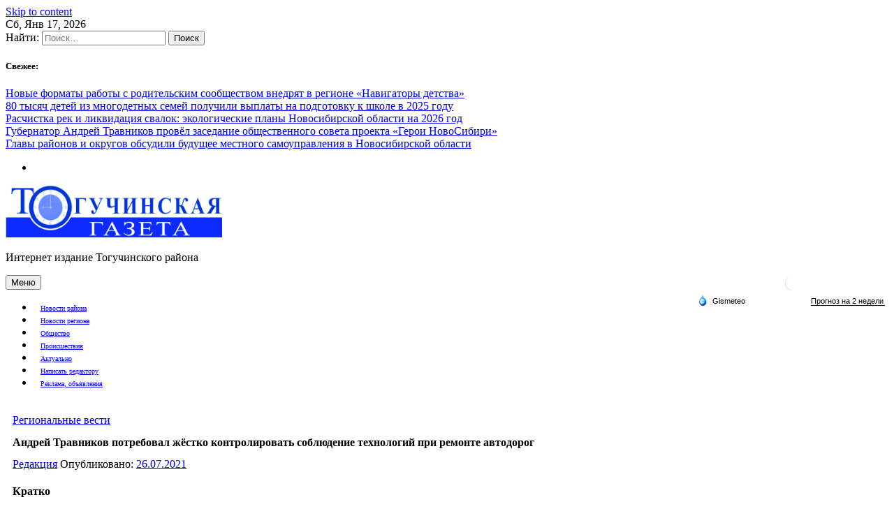

--- FILE ---
content_type: text/html; charset=UTF-8
request_url: https://toggazeta.ru/andrej-travnikov-potreboval-zhjostko-kontrolirovat-sobljudenie-tehnologij-pri-remonte-avtodorog/
body_size: 16083
content:
<!doctype html>
<html lang="ru-RU">
<head>
<meta charset="UTF-8">
<meta name="viewport" content="width=device-width, initial-scale=1">
<link rel="profile" href="https://gmpg.org/xfn/11">
<meta name='robots' content='index, follow, max-image-preview:large, max-snippet:-1, max-video-preview:-1' />
<style>img:is([sizes="auto" i], [sizes^="auto," i]) { contain-intrinsic-size: 3000px 1500px }</style>
<!-- This site is optimized with the Yoast SEO plugin v26.4 - https://yoast.com/wordpress/plugins/seo/ -->
<title>Андрей Травников потребовал жёстко контролировать соблюдение технологий при ремонте автодорог -</title>
<meta name="description" content="На еженедельном оперативном совещании под руководством Губернатора Новосибирской области Андрея Травникова с отчётом об устранении в 2021 году гарантийных" />
<link rel="canonical" href="https://toggazeta.ru/andrej-travnikov-potreboval-zhjostko-kontrolirovat-sobljudenie-tehnologij-pri-remonte-avtodorog/" />
<meta property="og:locale" content="ru_RU" />
<meta property="og:type" content="article" />
<meta property="og:title" content="Андрей Травников потребовал жёстко контролировать соблюдение технологий при ремонте автодорог -" />
<meta property="og:description" content="На еженедельном оперативном совещании под руководством Губернатора Новосибирской области Андрея Травникова с отчётом об устранении в 2021 году гарантийных" />
<meta property="og:url" content="https://toggazeta.ru/andrej-travnikov-potreboval-zhjostko-kontrolirovat-sobljudenie-tehnologij-pri-remonte-avtodorog/" />
<meta property="article:published_time" content="2021-07-26T06:48:12+00:00" />
<meta property="article:modified_time" content="2021-07-26T06:48:14+00:00" />
<meta property="og:image" content="https://toggazeta.ru/wp-content/uploads/2021/07/DSC_0691.jpg" />
<meta property="og:image:width" content="834" />
<meta property="og:image:height" content="555" />
<meta property="og:image:type" content="image/jpeg" />
<meta name="author" content="Редакция" />
<meta name="twitter:card" content="summary_large_image" />
<meta name="twitter:label1" content="Написано автором" />
<meta name="twitter:data1" content="Редакция" />
<meta name="twitter:label2" content="Примерное время для чтения" />
<meta name="twitter:data2" content="2 минуты" />
<script type="application/ld+json" class="yoast-schema-graph">{"@context":"https://schema.org","@graph":[{"@type":"WebPage","@id":"https://toggazeta.ru/andrej-travnikov-potreboval-zhjostko-kontrolirovat-sobljudenie-tehnologij-pri-remonte-avtodorog/","url":"https://toggazeta.ru/andrej-travnikov-potreboval-zhjostko-kontrolirovat-sobljudenie-tehnologij-pri-remonte-avtodorog/","name":"Андрей Травников потребовал жёстко контролировать соблюдение технологий при ремонте автодорог -","isPartOf":{"@id":"https://toggazeta.ru/#website"},"primaryImageOfPage":{"@id":"https://toggazeta.ru/andrej-travnikov-potreboval-zhjostko-kontrolirovat-sobljudenie-tehnologij-pri-remonte-avtodorog/#primaryimage"},"image":{"@id":"https://toggazeta.ru/andrej-travnikov-potreboval-zhjostko-kontrolirovat-sobljudenie-tehnologij-pri-remonte-avtodorog/#primaryimage"},"thumbnailUrl":"https://toggazeta.ru/wp-content/uploads/2021/07/DSC_0691.jpg","datePublished":"2021-07-26T06:48:12+00:00","dateModified":"2021-07-26T06:48:14+00:00","author":{"@id":"https://toggazeta.ru/#/schema/person/814cd4aa9dc459dce7dbe1e0ce2d8880"},"description":"На еженедельном оперативном совещании под руководством Губернатора Новосибирской области Андрея Травникова с отчётом об устранении в 2021 году гарантийных","breadcrumb":{"@id":"https://toggazeta.ru/andrej-travnikov-potreboval-zhjostko-kontrolirovat-sobljudenie-tehnologij-pri-remonte-avtodorog/#breadcrumb"},"inLanguage":"ru-RU","potentialAction":[{"@type":"ReadAction","target":["https://toggazeta.ru/andrej-travnikov-potreboval-zhjostko-kontrolirovat-sobljudenie-tehnologij-pri-remonte-avtodorog/"]}]},{"@type":"ImageObject","inLanguage":"ru-RU","@id":"https://toggazeta.ru/andrej-travnikov-potreboval-zhjostko-kontrolirovat-sobljudenie-tehnologij-pri-remonte-avtodorog/#primaryimage","url":"https://toggazeta.ru/wp-content/uploads/2021/07/DSC_0691.jpg","contentUrl":"https://toggazeta.ru/wp-content/uploads/2021/07/DSC_0691.jpg","width":834,"height":555},{"@type":"BreadcrumbList","@id":"https://toggazeta.ru/andrej-travnikov-potreboval-zhjostko-kontrolirovat-sobljudenie-tehnologij-pri-remonte-avtodorog/#breadcrumb","itemListElement":[{"@type":"ListItem","position":1,"name":"Главная страница","item":"https://toggazeta.ru/"},{"@type":"ListItem","position":2,"name":"Андрей Травников потребовал жёстко контролировать соблюдение технологий при ремонте автодорог"}]},{"@type":"WebSite","@id":"https://toggazeta.ru/#website","url":"https://toggazeta.ru/","name":"","description":"Интернет издание Тогучинского района","potentialAction":[{"@type":"SearchAction","target":{"@type":"EntryPoint","urlTemplate":"https://toggazeta.ru/?s={search_term_string}"},"query-input":{"@type":"PropertyValueSpecification","valueRequired":true,"valueName":"search_term_string"}}],"inLanguage":"ru-RU"},{"@type":"Person","@id":"https://toggazeta.ru/#/schema/person/814cd4aa9dc459dce7dbe1e0ce2d8880","name":"Редакция","image":{"@type":"ImageObject","inLanguage":"ru-RU","@id":"https://toggazeta.ru/#/schema/person/image/","url":"https://secure.gravatar.com/avatar/d37f269499747e8b5ef41bad8eb9a4d0171c2b5dd46ea1eb2460564ed143d8ed?s=96&d=mm&r=g","contentUrl":"https://secure.gravatar.com/avatar/d37f269499747e8b5ef41bad8eb9a4d0171c2b5dd46ea1eb2460564ed143d8ed?s=96&d=mm&r=g","caption":"Редакция"},"sameAs":["http://toggazeta.ru"],"url":"https://toggazeta.ru/author/admin/"}]}</script>
<!-- / Yoast SEO plugin. -->
<link rel="amphtml" href="https://toggazeta.ru/andrej-travnikov-potreboval-zhjostko-kontrolirovat-sobljudenie-tehnologij-pri-remonte-avtodorog/amp/" /><meta name="generator" content="AMP for WP 1.1.8"/><link rel="alternate" type="application/rss+xml" title=" &raquo; Лента" href="https://toggazeta.ru/feed/" />
<link rel="alternate" type="application/rss+xml" title=" &raquo; Лента комментариев" href="https://toggazeta.ru/comments/feed/" />
<script>
window._wpemojiSettings = {"baseUrl":"https:\/\/s.w.org\/images\/core\/emoji\/16.0.1\/72x72\/","ext":".png","svgUrl":"https:\/\/s.w.org\/images\/core\/emoji\/16.0.1\/svg\/","svgExt":".svg","source":{"concatemoji":"https:\/\/toggazeta.ru\/wp-includes\/js\/wp-emoji-release.min.js?ver=6.8.3"}};
/*! This file is auto-generated */
!function(s,n){var o,i,e;function c(e){try{var t={supportTests:e,timestamp:(new Date).valueOf()};sessionStorage.setItem(o,JSON.stringify(t))}catch(e){}}function p(e,t,n){e.clearRect(0,0,e.canvas.width,e.canvas.height),e.fillText(t,0,0);var t=new Uint32Array(e.getImageData(0,0,e.canvas.width,e.canvas.height).data),a=(e.clearRect(0,0,e.canvas.width,e.canvas.height),e.fillText(n,0,0),new Uint32Array(e.getImageData(0,0,e.canvas.width,e.canvas.height).data));return t.every(function(e,t){return e===a[t]})}function u(e,t){e.clearRect(0,0,e.canvas.width,e.canvas.height),e.fillText(t,0,0);for(var n=e.getImageData(16,16,1,1),a=0;a<n.data.length;a++)if(0!==n.data[a])return!1;return!0}function f(e,t,n,a){switch(t){case"flag":return n(e,"\ud83c\udff3\ufe0f\u200d\u26a7\ufe0f","\ud83c\udff3\ufe0f\u200b\u26a7\ufe0f")?!1:!n(e,"\ud83c\udde8\ud83c\uddf6","\ud83c\udde8\u200b\ud83c\uddf6")&&!n(e,"\ud83c\udff4\udb40\udc67\udb40\udc62\udb40\udc65\udb40\udc6e\udb40\udc67\udb40\udc7f","\ud83c\udff4\u200b\udb40\udc67\u200b\udb40\udc62\u200b\udb40\udc65\u200b\udb40\udc6e\u200b\udb40\udc67\u200b\udb40\udc7f");case"emoji":return!a(e,"\ud83e\udedf")}return!1}function g(e,t,n,a){var r="undefined"!=typeof WorkerGlobalScope&&self instanceof WorkerGlobalScope?new OffscreenCanvas(300,150):s.createElement("canvas"),o=r.getContext("2d",{willReadFrequently:!0}),i=(o.textBaseline="top",o.font="600 32px Arial",{});return e.forEach(function(e){i[e]=t(o,e,n,a)}),i}function t(e){var t=s.createElement("script");t.src=e,t.defer=!0,s.head.appendChild(t)}"undefined"!=typeof Promise&&(o="wpEmojiSettingsSupports",i=["flag","emoji"],n.supports={everything:!0,everythingExceptFlag:!0},e=new Promise(function(e){s.addEventListener("DOMContentLoaded",e,{once:!0})}),new Promise(function(t){var n=function(){try{var e=JSON.parse(sessionStorage.getItem(o));if("object"==typeof e&&"number"==typeof e.timestamp&&(new Date).valueOf()<e.timestamp+604800&&"object"==typeof e.supportTests)return e.supportTests}catch(e){}return null}();if(!n){if("undefined"!=typeof Worker&&"undefined"!=typeof OffscreenCanvas&&"undefined"!=typeof URL&&URL.createObjectURL&&"undefined"!=typeof Blob)try{var e="postMessage("+g.toString()+"("+[JSON.stringify(i),f.toString(),p.toString(),u.toString()].join(",")+"));",a=new Blob([e],{type:"text/javascript"}),r=new Worker(URL.createObjectURL(a),{name:"wpTestEmojiSupports"});return void(r.onmessage=function(e){c(n=e.data),r.terminate(),t(n)})}catch(e){}c(n=g(i,f,p,u))}t(n)}).then(function(e){for(var t in e)n.supports[t]=e[t],n.supports.everything=n.supports.everything&&n.supports[t],"flag"!==t&&(n.supports.everythingExceptFlag=n.supports.everythingExceptFlag&&n.supports[t]);n.supports.everythingExceptFlag=n.supports.everythingExceptFlag&&!n.supports.flag,n.DOMReady=!1,n.readyCallback=function(){n.DOMReady=!0}}).then(function(){return e}).then(function(){var e;n.supports.everything||(n.readyCallback(),(e=n.source||{}).concatemoji?t(e.concatemoji):e.wpemoji&&e.twemoji&&(t(e.twemoji),t(e.wpemoji)))}))}((window,document),window._wpemojiSettings);
</script>
<style id='wp-emoji-styles-inline-css'>
img.wp-smiley, img.emoji {
display: inline !important;
border: none !important;
box-shadow: none !important;
height: 1em !important;
width: 1em !important;
margin: 0 0.07em !important;
vertical-align: -0.1em !important;
background: none !important;
padding: 0 !important;
}
</style>
<!-- <link rel='stylesheet' id='wp-block-library-css' href='https://toggazeta.ru/wp-includes/css/dist/block-library/style.min.css?ver=6.8.3' media='all' /> -->
<link rel="stylesheet" type="text/css" href="//toggazeta.ru/wp-content/cache/wpfc-minified/23ye7y03/dmflc.css" media="all"/>
<style id='classic-theme-styles-inline-css'>
/*! This file is auto-generated */
.wp-block-button__link{color:#fff;background-color:#32373c;border-radius:9999px;box-shadow:none;text-decoration:none;padding:calc(.667em + 2px) calc(1.333em + 2px);font-size:1.125em}.wp-block-file__button{background:#32373c;color:#fff;text-decoration:none}
</style>
<style id='global-styles-inline-css'>
:root{--wp--preset--aspect-ratio--square: 1;--wp--preset--aspect-ratio--4-3: 4/3;--wp--preset--aspect-ratio--3-4: 3/4;--wp--preset--aspect-ratio--3-2: 3/2;--wp--preset--aspect-ratio--2-3: 2/3;--wp--preset--aspect-ratio--16-9: 16/9;--wp--preset--aspect-ratio--9-16: 9/16;--wp--preset--color--black: #000000;--wp--preset--color--cyan-bluish-gray: #abb8c3;--wp--preset--color--white: #ffffff;--wp--preset--color--pale-pink: #f78da7;--wp--preset--color--vivid-red: #cf2e2e;--wp--preset--color--luminous-vivid-orange: #ff6900;--wp--preset--color--luminous-vivid-amber: #fcb900;--wp--preset--color--light-green-cyan: #7bdcb5;--wp--preset--color--vivid-green-cyan: #00d084;--wp--preset--color--pale-cyan-blue: #8ed1fc;--wp--preset--color--vivid-cyan-blue: #0693e3;--wp--preset--color--vivid-purple: #9b51e0;--wp--preset--gradient--vivid-cyan-blue-to-vivid-purple: linear-gradient(135deg,rgba(6,147,227,1) 0%,rgb(155,81,224) 100%);--wp--preset--gradient--light-green-cyan-to-vivid-green-cyan: linear-gradient(135deg,rgb(122,220,180) 0%,rgb(0,208,130) 100%);--wp--preset--gradient--luminous-vivid-amber-to-luminous-vivid-orange: linear-gradient(135deg,rgba(252,185,0,1) 0%,rgba(255,105,0,1) 100%);--wp--preset--gradient--luminous-vivid-orange-to-vivid-red: linear-gradient(135deg,rgba(255,105,0,1) 0%,rgb(207,46,46) 100%);--wp--preset--gradient--very-light-gray-to-cyan-bluish-gray: linear-gradient(135deg,rgb(238,238,238) 0%,rgb(169,184,195) 100%);--wp--preset--gradient--cool-to-warm-spectrum: linear-gradient(135deg,rgb(74,234,220) 0%,rgb(151,120,209) 20%,rgb(207,42,186) 40%,rgb(238,44,130) 60%,rgb(251,105,98) 80%,rgb(254,248,76) 100%);--wp--preset--gradient--blush-light-purple: linear-gradient(135deg,rgb(255,206,236) 0%,rgb(152,150,240) 100%);--wp--preset--gradient--blush-bordeaux: linear-gradient(135deg,rgb(254,205,165) 0%,rgb(254,45,45) 50%,rgb(107,0,62) 100%);--wp--preset--gradient--luminous-dusk: linear-gradient(135deg,rgb(255,203,112) 0%,rgb(199,81,192) 50%,rgb(65,88,208) 100%);--wp--preset--gradient--pale-ocean: linear-gradient(135deg,rgb(255,245,203) 0%,rgb(182,227,212) 50%,rgb(51,167,181) 100%);--wp--preset--gradient--electric-grass: linear-gradient(135deg,rgb(202,248,128) 0%,rgb(113,206,126) 100%);--wp--preset--gradient--midnight: linear-gradient(135deg,rgb(2,3,129) 0%,rgb(40,116,252) 100%);--wp--preset--font-size--small: 13px;--wp--preset--font-size--medium: 20px;--wp--preset--font-size--large: 36px;--wp--preset--font-size--x-large: 42px;--wp--preset--spacing--20: 0.44rem;--wp--preset--spacing--30: 0.67rem;--wp--preset--spacing--40: 1rem;--wp--preset--spacing--50: 1.5rem;--wp--preset--spacing--60: 2.25rem;--wp--preset--spacing--70: 3.38rem;--wp--preset--spacing--80: 5.06rem;--wp--preset--shadow--natural: 6px 6px 9px rgba(0, 0, 0, 0.2);--wp--preset--shadow--deep: 12px 12px 50px rgba(0, 0, 0, 0.4);--wp--preset--shadow--sharp: 6px 6px 0px rgba(0, 0, 0, 0.2);--wp--preset--shadow--outlined: 6px 6px 0px -3px rgba(255, 255, 255, 1), 6px 6px rgba(0, 0, 0, 1);--wp--preset--shadow--crisp: 6px 6px 0px rgba(0, 0, 0, 1);}:where(.is-layout-flex){gap: 0.5em;}:where(.is-layout-grid){gap: 0.5em;}body .is-layout-flex{display: flex;}.is-layout-flex{flex-wrap: wrap;align-items: center;}.is-layout-flex > :is(*, div){margin: 0;}body .is-layout-grid{display: grid;}.is-layout-grid > :is(*, div){margin: 0;}:where(.wp-block-columns.is-layout-flex){gap: 2em;}:where(.wp-block-columns.is-layout-grid){gap: 2em;}:where(.wp-block-post-template.is-layout-flex){gap: 1.25em;}:where(.wp-block-post-template.is-layout-grid){gap: 1.25em;}.has-black-color{color: var(--wp--preset--color--black) !important;}.has-cyan-bluish-gray-color{color: var(--wp--preset--color--cyan-bluish-gray) !important;}.has-white-color{color: var(--wp--preset--color--white) !important;}.has-pale-pink-color{color: var(--wp--preset--color--pale-pink) !important;}.has-vivid-red-color{color: var(--wp--preset--color--vivid-red) !important;}.has-luminous-vivid-orange-color{color: var(--wp--preset--color--luminous-vivid-orange) !important;}.has-luminous-vivid-amber-color{color: var(--wp--preset--color--luminous-vivid-amber) !important;}.has-light-green-cyan-color{color: var(--wp--preset--color--light-green-cyan) !important;}.has-vivid-green-cyan-color{color: var(--wp--preset--color--vivid-green-cyan) !important;}.has-pale-cyan-blue-color{color: var(--wp--preset--color--pale-cyan-blue) !important;}.has-vivid-cyan-blue-color{color: var(--wp--preset--color--vivid-cyan-blue) !important;}.has-vivid-purple-color{color: var(--wp--preset--color--vivid-purple) !important;}.has-black-background-color{background-color: var(--wp--preset--color--black) !important;}.has-cyan-bluish-gray-background-color{background-color: var(--wp--preset--color--cyan-bluish-gray) !important;}.has-white-background-color{background-color: var(--wp--preset--color--white) !important;}.has-pale-pink-background-color{background-color: var(--wp--preset--color--pale-pink) !important;}.has-vivid-red-background-color{background-color: var(--wp--preset--color--vivid-red) !important;}.has-luminous-vivid-orange-background-color{background-color: var(--wp--preset--color--luminous-vivid-orange) !important;}.has-luminous-vivid-amber-background-color{background-color: var(--wp--preset--color--luminous-vivid-amber) !important;}.has-light-green-cyan-background-color{background-color: var(--wp--preset--color--light-green-cyan) !important;}.has-vivid-green-cyan-background-color{background-color: var(--wp--preset--color--vivid-green-cyan) !important;}.has-pale-cyan-blue-background-color{background-color: var(--wp--preset--color--pale-cyan-blue) !important;}.has-vivid-cyan-blue-background-color{background-color: var(--wp--preset--color--vivid-cyan-blue) !important;}.has-vivid-purple-background-color{background-color: var(--wp--preset--color--vivid-purple) !important;}.has-black-border-color{border-color: var(--wp--preset--color--black) !important;}.has-cyan-bluish-gray-border-color{border-color: var(--wp--preset--color--cyan-bluish-gray) !important;}.has-white-border-color{border-color: var(--wp--preset--color--white) !important;}.has-pale-pink-border-color{border-color: var(--wp--preset--color--pale-pink) !important;}.has-vivid-red-border-color{border-color: var(--wp--preset--color--vivid-red) !important;}.has-luminous-vivid-orange-border-color{border-color: var(--wp--preset--color--luminous-vivid-orange) !important;}.has-luminous-vivid-amber-border-color{border-color: var(--wp--preset--color--luminous-vivid-amber) !important;}.has-light-green-cyan-border-color{border-color: var(--wp--preset--color--light-green-cyan) !important;}.has-vivid-green-cyan-border-color{border-color: var(--wp--preset--color--vivid-green-cyan) !important;}.has-pale-cyan-blue-border-color{border-color: var(--wp--preset--color--pale-cyan-blue) !important;}.has-vivid-cyan-blue-border-color{border-color: var(--wp--preset--color--vivid-cyan-blue) !important;}.has-vivid-purple-border-color{border-color: var(--wp--preset--color--vivid-purple) !important;}.has-vivid-cyan-blue-to-vivid-purple-gradient-background{background: var(--wp--preset--gradient--vivid-cyan-blue-to-vivid-purple) !important;}.has-light-green-cyan-to-vivid-green-cyan-gradient-background{background: var(--wp--preset--gradient--light-green-cyan-to-vivid-green-cyan) !important;}.has-luminous-vivid-amber-to-luminous-vivid-orange-gradient-background{background: var(--wp--preset--gradient--luminous-vivid-amber-to-luminous-vivid-orange) !important;}.has-luminous-vivid-orange-to-vivid-red-gradient-background{background: var(--wp--preset--gradient--luminous-vivid-orange-to-vivid-red) !important;}.has-very-light-gray-to-cyan-bluish-gray-gradient-background{background: var(--wp--preset--gradient--very-light-gray-to-cyan-bluish-gray) !important;}.has-cool-to-warm-spectrum-gradient-background{background: var(--wp--preset--gradient--cool-to-warm-spectrum) !important;}.has-blush-light-purple-gradient-background{background: var(--wp--preset--gradient--blush-light-purple) !important;}.has-blush-bordeaux-gradient-background{background: var(--wp--preset--gradient--blush-bordeaux) !important;}.has-luminous-dusk-gradient-background{background: var(--wp--preset--gradient--luminous-dusk) !important;}.has-pale-ocean-gradient-background{background: var(--wp--preset--gradient--pale-ocean) !important;}.has-electric-grass-gradient-background{background: var(--wp--preset--gradient--electric-grass) !important;}.has-midnight-gradient-background{background: var(--wp--preset--gradient--midnight) !important;}.has-small-font-size{font-size: var(--wp--preset--font-size--small) !important;}.has-medium-font-size{font-size: var(--wp--preset--font-size--medium) !important;}.has-large-font-size{font-size: var(--wp--preset--font-size--large) !important;}.has-x-large-font-size{font-size: var(--wp--preset--font-size--x-large) !important;}
:where(.wp-block-post-template.is-layout-flex){gap: 1.25em;}:where(.wp-block-post-template.is-layout-grid){gap: 1.25em;}
:where(.wp-block-columns.is-layout-flex){gap: 2em;}:where(.wp-block-columns.is-layout-grid){gap: 2em;}
:root :where(.wp-block-pullquote){font-size: 1.5em;line-height: 1.6;}
</style>
<!-- <link rel='stylesheet' id='lwpcng-main-css' href='https://toggazeta.ru/wp-content/plugins/luckywp-cookie-notice-gdpr/front/assets/main.min.css?ver=1.2.1' media='all' /> -->
<!-- <link rel='stylesheet' id='bootstrap-grid-css' href='https://toggazeta.ru/wp-content/themes/newsdot/assets/css/bootstrap-grid.css?ver=v4.4.1' media='all' /> -->
<!-- <link rel='stylesheet' id='owl-carousel-2-css' href='https://toggazeta.ru/wp-content/themes/newsdot/assets/css/owl.carousel.css?ver=v2.3.4' media='all' /> -->
<!-- <link rel='stylesheet' id='owl-carousel-2-default-css' href='https://toggazeta.ru/wp-content/themes/newsdot/assets/css/owl.theme.default.css?ver=v2.3.4' media='all' /> -->
<!-- <link rel='stylesheet' id='newsdot-style-css' href='https://toggazeta.ru/wp-content/themes/newsdot/style.css?ver=1.0.4' media='all' /> -->
<link rel="stylesheet" type="text/css" href="//toggazeta.ru/wp-content/cache/wpfc-minified/4dtyxo9/4c84.css" media="all"/>
<script src='//toggazeta.ru/wp-content/cache/wpfc-minified/l0vi177k/4c84.js' type="text/javascript"></script>
<!-- <script src="https://toggazeta.ru/wp-includes/js/jquery/jquery.min.js?ver=3.7.1" id="jquery-core-js"></script> -->
<!-- <script src="https://toggazeta.ru/wp-includes/js/jquery/jquery-migrate.min.js?ver=3.4.1" id="jquery-migrate-js"></script> -->
<!-- <script src="https://toggazeta.ru/wp-content/plugins/luckywp-cookie-notice-gdpr/front/assets/main.min.js?ver=1.2.1" id="lwpcng-main-js"></script> -->
<link rel="https://api.w.org/" href="https://toggazeta.ru/wp-json/" /><link rel="alternate" title="JSON" type="application/json" href="https://toggazeta.ru/wp-json/wp/v2/posts/1334" /><link rel="EditURI" type="application/rsd+xml" title="RSD" href="https://toggazeta.ru/xmlrpc.php?rsd" />
<meta name="generator" content="WordPress 6.8.3" />
<link rel='shortlink' href='https://toggazeta.ru/?p=1334' />
<link rel="alternate" title="oEmbed (JSON)" type="application/json+oembed" href="https://toggazeta.ru/wp-json/oembed/1.0/embed?url=https%3A%2F%2Ftoggazeta.ru%2Fandrej-travnikov-potreboval-zhjostko-kontrolirovat-sobljudenie-tehnologij-pri-remonte-avtodorog%2F" />
<link rel="alternate" title="oEmbed (XML)" type="text/xml+oembed" href="https://toggazeta.ru/wp-json/oembed/1.0/embed?url=https%3A%2F%2Ftoggazeta.ru%2Fandrej-travnikov-potreboval-zhjostko-kontrolirovat-sobljudenie-tehnologij-pri-remonte-avtodorog%2F&#038;format=xml" />
<!-- Metadata generated with the Open Graph Protocol Framework plugin 2.0.0 - https://wordpress.org/plugins/open-graph-protocol-framework/ - https://www.itthinx.com/plugins/open-graph-protocol/ --><meta property="og:title" content="Андрей Травников потребовал жёстко контролировать соблюдение технологий при ремонте автодорог" />
<meta property="og:locale" content="ru_RU" />
<meta property="og:type" content="article" />
<meta property="og:image" content="https://toggazeta.ru/wp-content/uploads/2021/07/DSC_0691.jpg" />
<meta property="og:image:url" content="https://toggazeta.ru/wp-content/uploads/2021/07/DSC_0691.jpg" />
<meta property="og:image:secure_url" content="https://toggazeta.ru/wp-content/uploads/2021/07/DSC_0691.jpg" />
<meta property="og:image:width" content="834" />
<meta property="og:image:height" content="555" />
<meta property="og:url" content="https://toggazeta.ru/andrej-travnikov-potreboval-zhjostko-kontrolirovat-sobljudenie-tehnologij-pri-remonte-avtodorog/" />
<meta property="og:site_name" content="" />
<meta property="og:description" content="На еженедельном оперативном совещании под руководством Губернатора Новосибирской области Андрея Травникова с отчётом об устранении в 2021 году гарантийных замечаний, выявленных при проверке гарантийных участков автомобильных дорог, выступил министр транспорта и дорожного хозяйства Новосибирской области Анатолий Костылевский.  За период 2019–2021 &hellip;" />
<style type="text/css" id="custom-theme-css">
.custom-logo { height: 75px; width: auto; }
</style>
<link rel="icon" href="https://toggazeta.ru/wp-content/uploads/2020/10/cropped-Coat_of_Arms_of_Toguchinsky_rayon_Novosibirskaya_oblast-32x32.png" sizes="32x32" />
<link rel="icon" href="https://toggazeta.ru/wp-content/uploads/2020/10/cropped-Coat_of_Arms_of_Toguchinsky_rayon_Novosibirskaya_oblast-192x192.png" sizes="192x192" />
<link rel="apple-touch-icon" href="https://toggazeta.ru/wp-content/uploads/2020/10/cropped-Coat_of_Arms_of_Toguchinsky_rayon_Novosibirskaya_oblast-180x180.png" />
<meta name="msapplication-TileImage" content="https://toggazeta.ru/wp-content/uploads/2020/10/cropped-Coat_of_Arms_of_Toguchinsky_rayon_Novosibirskaya_oblast-270x270.png" />
<style id="wp-custom-css">
@media (max-width: 768px) { .entry-title {font-size: 1.2em;}}
.site-footer .site-info span:nth-child(2), .site-footer .site-info span:nth-child(3){display: none}
@media (max-width: 1800px) {
.main-navigation a {
padding-left: 13px;
padding-right: 13px;
font-size: 0.8rem;
}
}
@media (max-width: 1300px) {
.main-navigation a {
padding-left: 10px;
padding-right: 10px;
font-size: 0.6rem;
}
}
@media (max-width: 768px) {
.nd-banner-slide .post-thumbnail img{
height: auto;
min-height: 180px;
}
#nd-banner-slider-carousel .owl-prev, #nd-banner-slider-carousel .owl-next {
top: 30%;
transform: scale(0.8);
}
#nd-banner-slider-carousel .owl-next {
right: 5px;
}
#nd-banner-slider-carousel .owl-prev {
left: 5px;
}
}
@media (max-width: 500px) {
#nd-banner-slider-carousel .owl-prev, #nd-banner-slider-carousel .owl-next {
top: 15%;
}
}
/* fix for yandex.news view */
@media (max-width: 768px) {
.entry-title {font-size: 1em;}
.site-title, .header-right-widget-area, .site-description {display:none;}
.site-header .main-header-row { padding-top: 5px; padding-bottom: 5px; }	
.site-content {padding-top:5px;}	
}
.nd-post-body {padding: 20px;}
@media (min-width: 1025px) {
body.single .post .post-thumbnail img {width: 60%;}	
}
.hentry .post-thumbnail {text-align: center;}
@media (min-width: 768px) and (max-width: 1024px) {
body.single .post .post-thumbnail img {width: 50%;}
.nd-topbar {display:none;}
}
@media (max-width: 1440px) {
h1 {font-size: 1em;}
.post-thumbnail, .entry-header {margin-bottom: 5px!important;}
.site-content {padding-top: 10px;}
.nd-post-body {padding: 10px;}
}
/* end fix */
/* popup cookie */
.lwpcngNotice-light A, .lwpcngNotice-light A:hover, .lwpcngNotice-light A:visited {
color:black;
font-weight: 600;
}		</style>
<!--LiveInternet counter--><script>
new Image().src = "https://counter.yadro.ru/hit?r"+
escape(document.referrer)+((typeof(screen)=="undefined")?"":
";s"+screen.width+"*"+screen.height+"*"+(screen.colorDepth?
screen.colorDepth:screen.pixelDepth))+";u"+escape(document.URL)+
";h"+escape(document.title.substring(0,150))+
";"+Math.random();</script><!--/LiveInternet-->
<!-- Yandex.Metrika counter -->
<script type="text/javascript" >
(function(m,e,t,r,i,k,a){m[i]=m[i]||function(){(m[i].a=m[i].a||[]).push(arguments)};
m[i].l=1*new Date();
for (var j = 0; j < document.scripts.length; j++) {if (document.scripts[j].src === r) { return; }}
k=e.createElement(t),a=e.getElementsByTagName(t)[0],k.async=1,k.src=r,a.parentNode.insertBefore(k,a)})
(window, document, "script", "https://mc.yandex.ru/metrika/tag.js", "ym");
ym(70276276, "init", {
clickmap:true,
trackLinks:true,
accurateTrackBounce:true,
webvisor:true
});
</script>
<noscript><div><img src="https://mc.yandex.ru/watch/70276276" style="position:absolute; left:-9999px;" alt="" /></div></noscript>
<!-- /Yandex.Metrika counter -->
<!-- Top.Mail.Ru counter -->
<script type="text/javascript">
var _tmr = window._tmr || (window._tmr = []);
_tmr.push({id: "3340629", type: "pageView", start: (new Date()).getTime()});
(function (d, w, id) {
if (d.getElementById(id)) return;
var ts = d.createElement("script"); ts.type = "text/javascript"; ts.async = true; ts.id = id;
ts.src = "https://top-fwz1.mail.ru/js/code.js";
var f = function () {var s = d.getElementsByTagName("script")[0]; s.parentNode.insertBefore(ts, s);};
if (w.opera == "[object Opera]") { d.addEventListener("DOMContentLoaded", f, false); } else { f(); }
})(document, window, "tmr-code");
</script>
<noscript><div><img src="https://top-fwz1.mail.ru/counter?id=3340629;js=na" style="position:absolute;left:-9999px;" alt="Top.Mail.Ru" /></div></noscript>
<!-- /Top.Mail.Ru counter -->
<meta name="google-site-verification" content="Db8uSy_-5bi4Yqu5XBnFpDwqKFDbVzu-k_uJ10VkBbg" />
<!-- Global site tag (gtag.js) - Google Analytics -->
<script async src="https://www.googletagmanager.com/gtag/js?id=G-CYW8NRK0EQ"></script>
<script>
window.dataLayer = window.dataLayer || [];
function gtag(){dataLayer.push(arguments);}
gtag('js', new Date());
gtag('config', 'G-CYW8NRK0EQ');
</script>
</head>
<body class="wp-singular post-template-default single single-post postid-1334 single-format-standard wp-custom-logo wp-embed-responsive wp-theme-newsdot no-sidebar">
<div id="page" class="site">
<a class="skip-link screen-reader-text" href="#primary">Skip to content</a>
<!--==================== TOP BAR ====================-->
<section class="nd-topbar">
<div class="container">
<div class="row">
<div class="col-md-9 d-flex">
<time class="date-today" datetime="2026-01-17T13:36:52+07:00">Сб, Янв 17, 2026</time>
<div class="nd-topbar-search">
<form role="search" method="get" class="search-form" action="https://toggazeta.ru/">
<label>
<span class="screen-reader-text">Найти:</span>
<input type="search" class="search-field" placeholder="Поиск&hellip;" value="" name="s" />
</label>
<input type="submit" class="search-submit" value="Поиск" />
</form>							</div>
<div class="nd-topbar-stories">
<h5>Свежее: </h5>
<div class="owl-carousel" id="nd-top-stories-carousel">
<div>
<a href="https://toggazeta.ru/novye-formaty-raboty-s-roditelskim-soobshhestvom-vnedrjat-v-regione-navigatory-detstva/">Новые форматы работы с родительским сообществом внедрят в регионе «Навигаторы детства»</a>
</div>
<div>
<a href="https://toggazeta.ru/80-tysjach-detej-iz-mnogodetnyh-semej-poluchili-vyplaty-na-podgotovku-k-shkole-v-2025-godu/">80 тысяч детей из многодетных семей получили выплаты на подготовку к школе в 2025 году</a>
</div>
<div>
<a href="https://toggazeta.ru/raschistka-rek-i-likvidacija-svalok-jekologicheskie-plany-novosibirskoj-oblasti-na-2026-god/">Расчистка рек и ликвидация свалок: экологические планы Новосибирской области на 2026 год</a>
</div>
<div>
<a href="https://toggazeta.ru/gubernator-andrej-travnikov-provjol-zasedanie-obshhestvennogo-soveta-proekta-geroi-novosibiri-2/">Губернатор Андрей Травников провёл заседание общественного совета проекта «Герои НовоСибири»</a>
</div>
<div>
<a href="https://toggazeta.ru/glavy-rajonov-i-okrugov-obsudili-budushhee-mestnogo-samoupravlenija-v-novosibirskoj-oblasti/">Главы районов и округов обсудили будущее местного самоуправления в Новосибирской области</a>
</div>
</div>
</div>
</div>
<div class="col-md-3 text-right">
<ul class="nd-social-links d-flex flex-row-reverse">
<li><a class="far" target="_blank" href="https://ok.ru/profile/579371177098"></a></li>
</ul>
</div>
</div>
</div>
</section>
<!--==================== MAIN HEADER ====================-->
<header id="masthead" class="site-header nd-header-bg-light">
<div class="nd-header-wrapper ng-header-overlay-none">
<div class="container">
<div class="row align-items-center main-header-row">
<div class="col-md-4">
<div class="site-branding">
<a href="https://toggazeta.ru/" class="custom-logo-link" rel="home"><img width="2931" height="709" src="https://toggazeta.ru/wp-content/uploads/2020/10/cropped-cropped-Тогучин-1.png" class="custom-logo" alt="" decoding="async" fetchpriority="high" srcset="https://toggazeta.ru/wp-content/uploads/2020/10/cropped-cropped-Тогучин-1.png 2931w, https://toggazeta.ru/wp-content/uploads/2020/10/cropped-cropped-Тогучин-1-300x73.png 300w, https://toggazeta.ru/wp-content/uploads/2020/10/cropped-cropped-Тогучин-1-1024x248.png 1024w, https://toggazeta.ru/wp-content/uploads/2020/10/cropped-cropped-Тогучин-1-768x186.png 768w, https://toggazeta.ru/wp-content/uploads/2020/10/cropped-cropped-Тогучин-1-1536x372.png 1536w, https://toggazeta.ru/wp-content/uploads/2020/10/cropped-cropped-Тогучин-1-2048x495.png 2048w" sizes="(max-width: 2931px) 100vw, 2931px" /></a>							<p class="site-title"><a href="https://toggazeta.ru/" rel="home"></a></p>
<p class="site-description">Интернет издание Тогучинского района</p>
</div><!-- .site-branding -->
</div>
<div class="col-md-8 text-right">
<!-- TODO: Create a custom widget for advertisement -->
<aside id="header-right" class="header-right-widget-area">
<section id="custom_html-4" class="widget_text widget widget_custom_html"><div class="textwidget custom-html-widget"><link  rel="stylesheet" type="text/css" href="https://ost1.gismeteo.ru/assets/flat-ui/legacy/css/informer.min.css">
<div   id="gsInformerID-lKSHW54LQCUh64" class="gsInformer" style="width:276px;height:99px;float:right">
<div  class="gsIContent">
<div  id="cityLink">
<a href="https://www.gismeteo.ru/weather-toguchin-4691/" target="_blank" title="Погода в Тогучине">
<img src="https://ost1.gismeteo.ru/assets/flat-ui/img/gisloader.svg" width="24" height="24" alt="Погода в Тогучине">
</a>
</div>
<div class="gsLinks">
<table>
<tr>
<td>
<div class="leftCol">
<a href="https://www.gismeteo.ru/" target="_blank" title="Погода">
<img alt="Погода" src="https://ost1.gismeteo.ru/assets/flat-ui/img/logo-mini2.png" align="middle" border="0" width="11" height="16" />
<img src="https://ost1.gismeteo.ru/assets/flat-ui/img/informer/gismeteo.svg" border="0" align="middle" style="left: 5px; top:1px">
</a>
</div>
<div class="rightCol">
<a href="https://www.gismeteo.ru/weather-toguchin-4691/2-weeks/" target="_blank" title="Погода в Тогучине на 2 недели">
<img src="https://ost1.gismeteo.ru/assets/flat-ui/img/informer/forecast-2weeks.ru.svg" border="0" align="middle" style="top:auto" alt="Погода в Тогучине на 2 недели">
</a>
</div>
</td>
</tr>
</table>
</div>
</div>
</div>
<script async src="https://www.gismeteo.ru/api/informer/getinformer/?hash=lKSHW54LQCUh64"></script>
</div></section>						</aside>
</div>
</div>
</div>
</div>
<div class="main-navbar">
<div class="container">
<div class="row">
<div class="col-md-12">
<nav id="site-navigation" class="main-navigation">
<button class="menu-toggle" aria-controls="primary-menu" aria-expanded="false">Меню</button>
<div class="menu-osnovnoe-container"><ul id="primary-menu" class="menu"><li id="menu-item-124" class="menu-item menu-item-type-taxonomy menu-item-object-category menu-item-124"><a href="https://toggazeta.ru/category/raion/">Новости района</a></li>
<li id="menu-item-41" class="menu-item menu-item-type-taxonomy menu-item-object-category current-post-ancestor current-menu-parent current-post-parent menu-item-41"><a href="https://toggazeta.ru/category/region/">Новости региона</a></li>
<li id="menu-item-34" class="menu-item menu-item-type-taxonomy menu-item-object-category menu-item-34"><a href="https://toggazeta.ru/category/obshhestvo/">Общество</a></li>
<li id="menu-item-38" class="menu-item menu-item-type-taxonomy menu-item-object-category menu-item-38"><a href="https://toggazeta.ru/category/proisshestvija/">Происшествия</a></li>
<li id="menu-item-1349" class="menu-item menu-item-type-taxonomy menu-item-object-category menu-item-1349"><a href="https://toggazeta.ru/category/aktualno/">Актуально</a></li>
<li id="menu-item-113" class="highlight-this-menu-item align-them-right menu-item menu-item-type-post_type menu-item-object-page menu-item-113"><a href="https://toggazeta.ru/kontakty/">Написать редактору</a></li>
<li id="menu-item-1921" class="menu-item menu-item-type-taxonomy menu-item-object-category menu-item-1921"><a href="https://toggazeta.ru/category/reklama-objavlenija/">Реклама, объявления</a></li>
</ul></div>						</nav><!-- #site-navigation -->
</div>
</div>
</div>
</div>
</header>
<div id="content" class="site-content">
<div class="container">
<div class="row align-content-center justify-content-center">
<div class="col-lg-9">
<main id="primary" class="site-main">
<article id="post-1334" class="nd-single-article post-1334 post type-post status-publish format-standard has-post-thumbnail hentry category-region tag-pravitelstvo-nso">
<div class="nd-post-body">
<span class="cat-links"><a href="https://toggazeta.ru/category/region/" rel="category tag">Региональные вести</a></span>
<header class="entry-header mb-4">
<h1 class="entry-title">Андрей Травников потребовал жёстко контролировать соблюдение технологий при ремонте автодорог</h1>				<div class="entry-meta">
<span class="byline">
<i class="far fa-user-circle"></i>
<span class="author vcard"><a class="url fn n" href="https://toggazeta.ru/author/admin/">Редакция</a></span>
</span>
<span class="posted-on">
<span>Опубликовано: </span>
<a href="https://toggazeta.ru/andrej-travnikov-potreboval-zhjostko-kontrolirovat-sobljudenie-tehnologij-pri-remonte-avtodorog/" rel="bookmark"><time class="entry-date published updated" datetime="2021-07-26T09:48:12+07:00">26.07.2021</time></a>
</span>
</div><!-- .entry-meta -->
</header><!-- .entry-header -->
<div class="row justify-content-center">
<div class="col-md-4 order-1 order-md-0">
<div class="summary-content">
<h4 class="summary-title"><span>
Кратко					</span></h4>
<p>На еженедельном оперативном совещании под руководством Губернатора Новосибирской области Андрея Травникова с отчётом об устранении в 2021 году гарантийных замечаний, выявленных при проверке гарантийных участков автомобильных дорог, выступил министр транспорта и дорожного хозяйства Новосибирской области Анатолий Костылевский.  За период 2019–2021 [&hellip;]</p>
</div>
<div class="nd-similar-posts-in-single">
<h4 class="nd-similar-posts-title"><span>
<a href="https://toggazeta.ru/tag/pravitelstvo-nso/"> Правительство НСО</a>
</span></h4>
<ul>
<li>
<a href="https://toggazeta.ru/andrej-travnikov-naznachil-dvuh-zamestitelej-gubernatora-novosibirskoj-oblasti/">Андрей Травников назначил двух заместителей Губернатора Новосибирской области</a>
</li>
<li>
<a href="https://toggazeta.ru/strojka-i-kapremont-sad-jasli-i-obnovlennaja-shkola-pojavjatsja-v-toguchinskom-rajone-oblasti-po-nacproektu-i-gosprogramme/">Стройка и капремонт: сад-ясли и обновленная школа появятся в Тогучинском районе области по нацпроекту и госпрограмме</a>
</li>
<li>
<a href="https://toggazeta.ru/gubernator-prokontroliroval-hod-podgotovki-k-tehnopromu-2022/">Губернатор проконтролировал ход подготовки к «Технопрому-2022»</a>
</li>
<li>
<a href="https://toggazeta.ru/gubernator-obsudil-razvitie-sotrudnichestva-regiona-s-respublikoj-sojuz-mjanma/">Губернатор обсудил развитие сотрудничества региона с Республикой Союз Мьянма</a>
</li>
<li>
<a href="https://toggazeta.ru/polutoramilliardnye-popravki-v-bjudzhet-andrej-travnikov-vzjal-na-kontrol-ispolnenie-socialnyh-objazatelstv/">Полуторамиллиардные поправки в бюджет: Андрей Травников взял на контроль исполнение социальных обязательств</a>
</li>
</ul>
</div>
</div>
<div class="col-md-8">
<div class="post-thumbnail mb-4">
<figure>
<img width="834" height="555" src="https://toggazeta.ru/wp-content/uploads/2021/07/DSC_0691.jpg" class="attachment-post-thumbnail size-post-thumbnail wp-post-image" alt="" decoding="async" srcset="https://toggazeta.ru/wp-content/uploads/2021/07/DSC_0691.jpg 834w, https://toggazeta.ru/wp-content/uploads/2021/07/DSC_0691-300x200.jpg 300w, https://toggazeta.ru/wp-content/uploads/2021/07/DSC_0691-768x511.jpg 768w, https://toggazeta.ru/wp-content/uploads/2021/07/DSC_0691-180x120.jpg 180w" sizes="(max-width: 834px) 100vw, 834px" />				</figure>
</div><!-- .post-thumbnail -->
<div class="entry-content">
<p><strong>На еженедельном оперативном совещании под руководством Губернатора Новосибирской области Андрея Травникова с отчётом об устранении в 2021 году гарантийных замечаний, выявленных при проверке гарантийных участков автомобильных дорог, выступил министр транспорта и дорожного хозяйства Новосибирской области Анатолий Костылевский. </strong></p>
<p>За период 2019–2021 гг. по итогам проведённой претензионно-исковой работы сведения о подрядчиках, руководителях и учредителях по 16 подрядным организациям включены в реестр недобросовестных поставщиков услуг. С такими организациями расторгнуто 33 контракта.</p>
<p>Андрей Травников подчеркнул: региональным минтрансом проводится большая кропотливая работа с дорожно-ремонтными организациями. «Продолжайте её вести для того, чтобы каждый подрядчик понимал, что спуску не будет и все оперативные дефекты надо устранять за свой счёт. Не менее важно – минимизировать количество таких дефектов и нарушений, которые мы выявляем, усилением контроля соблюдения технологий на стадии производства ремонтных работ по контракту. Также важно, чтобы качественно ремонтировали дороги не только в рамках нацпроекта, но и в рамках региональных программ».</p>
<p>Губернатор поручил Анатолию Костылевскому подготовить в конце августа очередной доклад с подробным фотоотчётом об устранении гарантийных замечаний на автодорогах. &nbsp;</p>
<p>На гарантии сегодня находится 1268 объектов, из них 260 объектов приоритетного проекта БКД 2017-2018 годов и национального проекта БКАД 2019-2020 годов, 940 объектов – на местной сети в муниципальных районах и городских округах, а также 68 объектов, находящихся на региональных и межмуниципальных автодорогах Новосибирской области.</p>
<p>По состоянию на 26.07.2021 из 260 объектов БКД и БКАД замечания к гарантийным обязательствам не выявлены на 100 объектах, выявлены замечания на 160 объектах (516 дефектов). Устранены замечания на 140 объектах (398 дефектов), составлены акты, подрядным организациям выданы предписания для их устранения, определенны максимальные сроки устранения.</p>
<p>Претензионно-исковая работа организована по 18 объектам (110 дефектов), на 2 объектах (8 дефектов) подрядными организациями ведётся работа по устранению гарантийных замечаний – в срок до 30.07.2021 замечания будут устранены.</p>
<p>Минтранс Новосибирской области на постоянной основе проводит работу с муниципальными и государственными заказчиками по вопросам соблюдения нормативных требований при выполнении дорожно-строительных работ (в т. ч. силами независимого контроля), а также, за устранением гарантийных замечаний.&nbsp;</p>
<p>Все гарантийные замечания занесены в систему оперативного управления «Эталон». Их устранение, в режиме реального времени, находятся на постоянном оперативном контроле Минтранса Новосибирской области.</p>
<p><strong><em>Источник: сайт Правительства НСО.</em></strong></p>
</div><!-- .entry-content -->
</div>
</div>
<div class="clearfix"></div>
</div>
</article><!-- #post-1334 -->
</main><!-- #main -->
</div>
<div class="col-lg-3">
<aside id="secondary" class="widget-area">
<section id="search-2" class="widget widget_search"><form role="search" method="get" class="search-form" action="https://toggazeta.ru/">
<label>
<span class="screen-reader-text">Найти:</span>
<input type="search" class="search-field" placeholder="Поиск&hellip;" value="" name="s" />
</label>
<input type="submit" class="search-submit" value="Поиск" />
</form></section><section id="block-4" class="widget widget_block"><div id="pbnwidjet"></div>
<script type="text/javascript">
function arrayRandElement(arr) {
var rand = Math.floor(Math.random() * arr.length);
return arr[rand];
}
document.addEventListener("DOMContentLoaded", () => {
let site = ["aero-sity.ru","berdsk-bn.ru", "iskitim-gazeta.ru", "kulun-nov.ru", "nashkainsk.ru", "ngt54.ru", "nnov54.ru", "ps54.ru", "sevgazeta.ru", "stepzori.ru", "zdvinsk54.ru", "zt54.ru", "venrg.ru", "ubin-vest.ru","mlgazeta.ru", "zaizobiliekargat.ru"];
var widjetElem = '<style>.widjet_iframe { width: 100%; height: 800px; overflow: hidden; }</style><iframe id="pbnIframe" src="https://'+arrayRandElement(site)+'/pbn-widjet/" class="widjet_iframe" scrolling="no" frameborder="0">';
document.getElementById("pbnwidjet").innerHTML=widjetElem;
window.addEventListener('message', function(e) {
var $iframe = jQuery("#pbnIframe");
var eventName = e.data[0];
var data = e.data[1];
switch(eventName) {
case 'setHeight':
$iframe.height(data);
break;
}
}, false);
});
</script></section></aside><!-- #secondary -->
</div>
</div>
</div>
</div>
<section class="nd-single-post-nav">
<div class="container">
<div class="row">
<div class="col-md-12">
<nav class="navigation post-navigation" aria-label="Записи">
<h2 class="screen-reader-text">Навигация по записям</h2>
<div class="nav-links"><div class="nav-previous"><a href="https://toggazeta.ru/glasnost-otkrytost-i-legitimnost-osnovnye-principy-pri-provedenii-vyborov/" rel="prev"><span class="nav-subtitle"><i class="far fa-arrow-alt-circle-left"></i></span> <span class="nav-title">Гласность, открытость и легитимность – основные принципы при проведении выборов</span></a></div><div class="nav-next"><a href="https://toggazeta.ru/perebolevshie-covid-19-zhiteli-regiona-smogut-projti-uglublennuju-dispanserizaciju/" rel="next"><span class="nav-title">Переболевшие COVID-19 жители региона смогут пройти углубленную диспансеризацию</span> <span class="nav-subtitle"><i class="far fa-arrow-alt-circle-right"></i></span></a></div></div>
</nav>			</div>
</div>
</div>
</section>

<footer id="colophon" class="site-footer">
<div class="container">
<div class="row mb-2 footer-widgets-row">
<div class="col-md-3">
<section id="text-8" class="widget widget_text">			<div class="textwidget"><p><strong>16+</strong></p>
<p><img loading="lazy" decoding="async" class="alignnone wp-image-244 " src="https://toggazeta.ru/wp-content/uploads/2020/10/03Тогучин-лого-без-строчек-300x69.png" alt="" width="256" height="59" srcset="https://toggazeta.ru/wp-content/uploads/2020/10/03Тогучин-лого-без-строчек-300x69.png 300w, https://toggazeta.ru/wp-content/uploads/2020/10/03Тогучин-лого-без-строчек-1024x236.png 1024w, https://toggazeta.ru/wp-content/uploads/2020/10/03Тогучин-лого-без-строчек-768x177.png 768w, https://toggazeta.ru/wp-content/uploads/2020/10/03Тогучин-лого-без-строчек-1536x355.png 1536w, https://toggazeta.ru/wp-content/uploads/2020/10/03Тогучин-лого-без-строчек-2048x473.png 2048w" sizes="auto, (max-width: 256px) 100vw, 256px" /></p>
<p>&nbsp;</p>
<p>Название СМИ: cетевое издание TOGGAZETA.RU</p>
<p>Учредитель: Государственное автономное учреждение Новосибирской области «РегионМедиа»</p>
<p>Сетевое издание зарегистрировано Федеральной службой по надзору в сфере связи, информационных технологий и массовых коммуникаций (Роскомнадзор) от 19 января 2021 года</p>
<p>Регистрационный номер: Эл № ФС77-80151</p>
<p>Главный редактор Рехлинг М. А.</p>
<p>Адрес редакции: 633456, Новосибирская область, г.Тогучин, ул. Садовая, 6</p>
<p>Главный редактор (8-383-40-21-767);</p>
<p>Телефон редакции (8-383-40-21-767)</p>
<p>отдел рекламы/факс (8-383-40-22-363), kpa1470@mail.ru</p>
<p>бухгалтерия (8-383-40-29-393).</p>
<p>Электронная почта редакции: nna.tgu@mail.ru</p>
<p>При полном или частичном использовании материалов, опубликованных на сайте, обязательна активная гиперссылка на сайт</p>
<p>&nbsp;</p>
</div>
</section>				</div>
<div class="col-md-3">
<section id="categories-11" class="widget widget_categories"><h6 class="widget-title">Рубрики</h6>
<ul>
<li class="cat-item cat-item-43"><a href="https://toggazeta.ru/category/aktualno/">Актуально</a>
</li>
<li class="cat-item cat-item-12"><a href="https://toggazeta.ru/category/gorjachee/">Горячее</a>
</li>
<li class="cat-item cat-item-3"><a href="https://toggazeta.ru/category/obshhestvo/">Общество</a>
</li>
<li class="cat-item cat-item-11"><a href="https://toggazeta.ru/category/obshhestvo/pogoda/">Погода</a>
</li>
<li class="cat-item cat-item-10"><a href="https://toggazeta.ru/category/obshhestvo/pomoshh/">Помощь</a>
</li>
<li class="cat-item cat-item-5"><a href="https://toggazeta.ru/category/proisshestvija/">Происшествия</a>
</li>
<li class="cat-item cat-item-1"><a href="https://toggazeta.ru/category/raion/">Район</a>
</li>
<li class="cat-item cat-item-9"><a href="https://toggazeta.ru/category/region/">Региональные вести</a>
</li>
<li class="cat-item cat-item-236"><a href="https://toggazeta.ru/category/redakcija/">Редакция</a>
</li>
<li class="cat-item cat-item-4"><a href="https://toggazeta.ru/category/jekonomika/">Экономика</a>
</li>
</ul>
</section><section id="text-13" class="widget widget_text">			<div class="textwidget"><p><a href="/kontakty/">Написать редактору</a></p>
</div>
</section>				</div>
<div class="col-md-3">
<section id="recent-posts-9" class="widget widget_recent_entries">
<h6 class="widget-title">Новости региона</h6>
<ul>
<li>
<a href="https://toggazeta.ru/v-toguchinskom-detskom-sadu-1-proshli-koljadki/">В Тогучинском детском саду № 1 прошли колядки</a>
<span class="post-date">17.01.2026</span>
</li>
<li>
<a href="https://toggazeta.ru/novye-formaty-raboty-s-roditelskim-soobshhestvom-vnedrjat-v-regione-navigatory-detstva/">Новые форматы работы с родительским сообществом внедрят в регионе «Навигаторы детства»</a>
<span class="post-date">17.01.2026</span>
</li>
<li>
<a href="https://toggazeta.ru/uchashhiesja-lekarstvennovskoj-srednej-shkoly-pomogli-mame-uchastnika-svo/">Учащиеся Лекарственновской средней школы помогли маме участника СВО</a>
<span class="post-date">17.01.2026</span>
</li>
<li>
<a href="https://toggazeta.ru/80-tysjach-detej-iz-mnogodetnyh-semej-poluchili-vyplaty-na-podgotovku-k-shkole-v-2025-godu/">80 тысяч детей из многодетных семей получили выплаты на подготовку к школе в 2025 году</a>
<span class="post-date">17.01.2026</span>
</li>
<li>
<a href="https://toggazeta.ru/unikalnyj-mikser-izgotovili-v-doronino/">Уникальный миксер изготовили в Доронино</a>
<span class="post-date">17.01.2026</span>
</li>
</ul>
</section>				</div>
<div class="col-md-3">
<section id="search-9" class="widget widget_search"><form role="search" method="get" class="search-form" action="https://toggazeta.ru/">
<label>
<span class="screen-reader-text">Найти:</span>
<input type="search" class="search-field" placeholder="Поиск&hellip;" value="" name="s" />
</label>
<input type="submit" class="search-submit" value="Поиск" />
</form></section>
<section id="recent-posts-13" class="widget widget_recent_entries">
<h6 class="widget-title">ВСЕ НОВОСТИ</h6>
<ul>
<li>
<a href="https://toggazeta.ru/v-toguchinskom-detskom-sadu-1-proshli-koljadki/">В Тогучинском детском саду № 1 прошли колядки</a>
<span class="post-date">17.01.2026</span>
</li>
<li>
<a href="https://toggazeta.ru/novye-formaty-raboty-s-roditelskim-soobshhestvom-vnedrjat-v-regione-navigatory-detstva/">Новые форматы работы с родительским сообществом внедрят в регионе «Навигаторы детства»</a>
<span class="post-date">17.01.2026</span>
</li>
<li>
<a href="https://toggazeta.ru/uchashhiesja-lekarstvennovskoj-srednej-shkoly-pomogli-mame-uchastnika-svo/">Учащиеся Лекарственновской средней школы помогли маме участника СВО</a>
<span class="post-date">17.01.2026</span>
</li>
<li>
<a href="https://toggazeta.ru/80-tysjach-detej-iz-mnogodetnyh-semej-poluchili-vyplaty-na-podgotovku-k-shkole-v-2025-godu/">80 тысяч детей из многодетных семей получили выплаты на подготовку к школе в 2025 году</a>
<span class="post-date">17.01.2026</span>
</li>
</ul>
</section>				</div>
</div>
<div class="row align-items-center">
<div class="col-md-6">
<div class="site-info">
<span>&copy; 2026 </span>
<span class="sep"> | </span>			
<span>Бердские новости</span>
</div><!-- .site-info -->
<!--LiveInternet logo--><a href="https://www.liveinternet.ru/click"
target="_blank"><img src="https://counter.yadro.ru/logo?52.6"
title="LiveInternet: показано число просмотров и посетителей за 24 часа"
alt="" style="border:0" width="88" height="31"/></a><!--/LiveInternet-->
<!-- Yandex.Metrika informer -->
<a href="https://metrika.yandex.ru/stat/?id=70276276&amp;from=informer"
target="_blank" rel="nofollow"><img src="https://informer.yandex.ru/informer/70276276/3_1_FFFFFFFF_EFEFEFFF_0_pageviews"
style="width:88px; height:31px; border:0;" alt="Яндекс.Метрика" title="Яндекс.Метрика: данные за сегодня (просмотры, визиты и уникальные посетители)" class="ym-advanced-informer" data-cid="70276276" data-lang="ru" /></a>
<!-- /Yandex.Metrika informer -->
<!-- Top.Mail.Ru logo -->
<a href="https://top-fwz1.mail.ru/jump?from=3340629">
<img src="https://top-fwz1.mail.ru/counter?id=3340629;t=410;l=1" height="31" width="88" alt="Top.Mail.Ru" style="border:0;" /></a>
<!-- /Top.Mail.Ru logo -->
</div>
<div class="col-md-6">
<ul class="nd-social-links d-flex flex-row-reverse">
<li><a class="far" target="_blank" href="https://ok.ru/profile/579371177098"></a></li>
</ul>
</div>
</div>
</div>
</footer><!-- #colophon -->
</div><!-- #page -->
<script type="speculationrules">
{"prefetch":[{"source":"document","where":{"and":[{"href_matches":"\/*"},{"not":{"href_matches":["\/wp-*.php","\/wp-admin\/*","\/wp-content\/uploads\/*","\/wp-content\/*","\/wp-content\/plugins\/*","\/wp-content\/themes\/newsdot\/*","\/*\\?(.+)"]}},{"not":{"selector_matches":"a[rel~=\"nofollow\"]"}},{"not":{"selector_matches":".no-prefetch, .no-prefetch a"}}]},"eagerness":"conservative"}]}
</script>
<script src="https://toggazeta.ru/wp-content/themes/newsdot/assets/js/navigation.js?ver=1.0.4" id="newsdot-navigation-js"></script>
<script src="https://toggazeta.ru/wp-content/themes/newsdot/assets/js/skip-link-focus-fix.js?ver=1.0.4" id="newsdot-skip-link-focus-fix-js"></script>
<script src="https://toggazeta.ru/wp-content/themes/newsdot/assets/js/owl.carousel.js?ver=v2.3.4" id="owl-carousel-2-js"></script>
<script src="https://toggazeta.ru/wp-content/themes/newsdot/assets/js/scripts.js?ver=1.0.4" id="newsdot-scripts-js"></script>
<div class="js-lwpcngNotice lwpcngNotice lwpcngNotice-sticked lwpcngNoticeBar lwpcngNoticeBar-bottom lwpcngNotice-light lwpcngHide" data-cookie-expire="31536000000" data-status-accepted="1" data-status-rejected="2" data-reload-after-accept="" data-reload-after-reject="" data-use-show-again=""><div class="lwpcngNotice_message">
Сайт использует файлы Cookie и сервисы сбора технических параметров посетителей. Пользуясь сайтом, вы выражаете согласие с <a href="/politika-konfidencialnosti-personalnyh-dannyh/">политикой обработки персональных данных</a> и применением данных технологий.</div>
<div class="lwpcngNotice_buttons">
<div class="lwpcngNotice_accept js-lwpcngAccept">
Принять    </div>
</div>
</div><div class="js-lwpcngShowAgain lwpcngShowAgain lwpcngShowAgain-bottomSticked lwpcngShowAgain-sideFloat lwpcngShowAgain-bottomRight lwpcngShowAgain-light lwpcngHide lwpcngHide" style="right:24px">Политика конфиденциальности</div><meta name="cmsmagazine" content="38d2170328e981e4d60ee986faaa509f" />
<meta name="ktoprodvinul" content="b239417ebfdc8992" />
</body>
</html><!-- WP Fastest Cache file was created in 0.223 seconds, on 17.01.2026 @ 13:36 --><!-- need to refresh to see cached version -->

--- FILE ---
content_type: text/html; charset=UTF-8
request_url: https://aero-sity.ru/pbn-widjet/
body_size: 1988
content:
<html><title>Новости районных СМИ</title>
<meta name="keywords" content="новости, районы Новосибирской области, Новосибирская область фото, НСО" />
<meta name="description" content="Новости Новосибирской области" />
<head>
<style>
html {text-align: center; height: fit-content;}
.news-list__item img {width: 100%; object-fit: cover;  aspect-ratio: 16 / 9;}
.text_big {
    font-weight: bold;
    font-size: 7vw;
    line-height: 125%;
    margin-bottom: 25px;
}
.title_infopro {
    font-weight: bold;
    font-size: 7vw;
    line-height: 125%;
    font-family: 'Open Sans', serif;
    margin-bottom: 25px;
    letter-spacing: 0.5px;
    color: #2E6F6F;
}
.title_gorsite {
    font-weight: bold;
    font-size: 7vw;
    line-height: 125%;
    font-family: 'Roboto', sans-serif;
    text-align: left;
}
.news-list {
    list-style-type: none;
    padding: 0;
}
.news-list__item:not(:last-child) {
    border-bottom: 1px solid #DCDCDC;
    padding-bottom: 15px;
}
.news-list__item {
    margin-bottom: 24px;
}
ul li {
    list-style-type: none;
}
.link {
    display: inline-block;
    max-width: 100%;
    /*font-size: 4.5vw;*/
    font-size: 1rem;
    text-align: left;
    font-weight: 600;
    text-decoration: none;
    color: #000;
    padding-top: 8px;
    font-family: -apple-system, BlinkMacSystemFont, "Segoe UI", Roboto, Oxygen-Sans, Ubuntu, Cantarell, "Helvetica Neue", sans-serif;
}
</style>
<script>
function resizze() {
  var height = document.getElementsByTagName("html")[0].scrollHeight;
  window.parent.postMessage(["setHeight", height], "*"); 
}
window.addEventListener('message', function(e) {
  var title = document.getElementById('widjet_title');
  var eventName = e.data[0];
  var data = e.data[1];
  switch(eventName) {
    case 'changeClass':
	title.className=data;
      break;
  }
}, false);
</script>
</head>
<body onLoad="resizze();">
  <div class='text_big' id='widjet_title'>
    Новости районных СМИ  </div>
  <ul class='news-list'>
    <li class='news-list__item'>
    <a style="display: block;" href='https://nashkainsk.ru/v-novosibirskoj-oblasti-soobshhili-o-planah-po-raschistke-rek-i-likvidacii-svalok-v-2026-godu/' target='_blank'><img src='https://vn.ru/upload/iblock/2ba/98bciwnzqwc0pg8c1a73ym4gbj0trrnx.jpg' alt='В Новосибирской области сообщили о планах по расчистке рек и ликвидации свалок в 2026 году'></a>
    <a class="link" href='https://nashkainsk.ru/v-novosibirskoj-oblasti-soobshhili-o-planah-po-raschistke-rek-i-likvidacii-svalok-v-2026-godu/' target='_blank'>В Новосибирской области сообщили о планах по расчистке рек и ликвидации свалок в 2026 году</a>
  </li>
    <li class='news-list__item'>
    <a style="display: block;" href='https://infopro54.ru/news/v-novosibirske-na-vyxodnyx-udaryat-morozy-do-40-c/' target='_blank'><img src='https://vn.ru/upload/iblock/00e/7akehfjqy6288fu5z2wxyqtw7bwnm2oe.jpg' alt='В Новосибирске на выходных ударят морозы до -40 °C'></a>
    <a class="link" href='https://infopro54.ru/news/v-novosibirske-na-vyxodnyx-udaryat-morozy-do-40-c/' target='_blank'>В Новосибирске на выходных ударят морозы до -40 °C</a>
  </li>
    <li class='news-list__item'>
    <a style="display: block;" href='https://sevgazeta.ru/vospitanniki-detskogo-sada-otmetili-koljadki-s-rjazhenymi/' target='_blank'><img src='https://vn.ru/upload/iblock/c56/63qdgzz5jsv0v9uf3bfmzm6w2v9x4y1u.jpg' alt='Воспитанники детского сада отметили колядки с ряжеными'></a>
    <a class="link" href='https://sevgazeta.ru/vospitanniki-detskogo-sada-otmetili-koljadki-s-rjazhenymi/' target='_blank'>Воспитанники детского сада отметили колядки с ряжеными</a>
  </li>
  </ul>
<!--LiveInternet counter--><script>
new Image().src = "https://counter.yadro.ru/hit?r"+
escape(document.referrer)+((typeof(screen)=="undefined")?"":
";s"+screen.width+"*"+screen.height+"*"+(screen.colorDepth?
screen.colorDepth:screen.pixelDepth))+";u"+escape(document.URL)+
";h"+escape(document.title.substring(0,150))+
";"+Math.random();</script><!--/LiveInternet-->
<!-- Yandex.Metrika counter -->
<script type="text/javascript" >
   (function(m,e,t,r,i,k,a){m[i]=m[i]||function(){(m[i].a=m[i].a||[]).push(arguments)};
   m[i].l=1*new Date();
   for (var j = 0; j < document.scripts.length; j++) {if (document.scripts[j].src === r) { return; }}
   k=e.createElement(t),a=e.getElementsByTagName(t)[0],k.async=1,k.src=r,a.parentNode.insertBefore(k,a)})
   (window, document, "script", "https://mc.yandex.ru/metrika/tag.js", "ym");

   ym(69546814, "init", {
        clickmap:true,
        trackLinks:true,
        accurateTrackBounce:true,
        webvisor:true
   });
</script>
<noscript><div><img src="https://mc.yandex.ru/watch/69546814" style="position:absolute; left:-9999px;" alt="" /></div></noscript>
<!-- /Yandex.Metrika counter -->
</body>
</html>